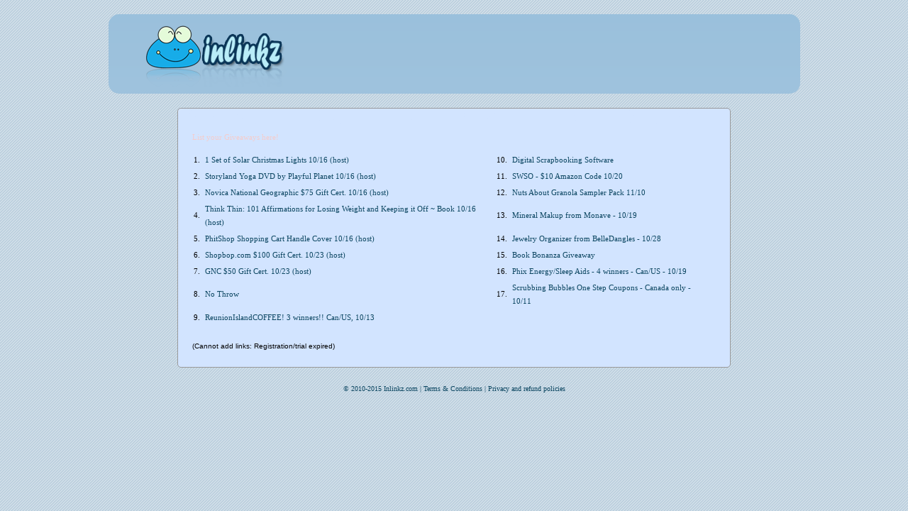

--- FILE ---
content_type: text/html; charset=utf-8
request_url: http://www.inlinkz.com/wpview.php?id=90379
body_size: 832
content:
<?xml version="1.0" encoding="utf-8"?>
<!DOCTYPE html
    PUBLIC "-//W3C//DTD XHTML 1.0 Transitional//EN"
    "http://www.w3.org/TR/xhtml1/DTD/xhtml1-transitional.dtd">

<html xmlns="http://www.w3.org/1999/xhtml" xml:lang="en">
	<head>
		<meta name="Generator" content="PEAR HTML_Page" />
		<meta name="ROBOTS" content="NOINDEX, NOFOLLOW" />
		<title>inlinkz - View collection</title>
		<link rel="stylesheet" href="./css/inlinkz.css" type="text/css" />
		<link rel="stylesheet" href="./css/af.css" type="text/css" />
	</head>
	<body>
		    <div id="container">
		
                 <div class="branding" ><a href="http://www.inlinkz.com/?refId=5387"><img alt="InLinkz" border="0" src="img/branding.png" title="inlinkz" /></a></div></div><div class="feed_body"><div class="feed_body_header" style="margin-bottom: 10px;">
		<script src="http://www.inlinkz.com/cs.php?id=90379&r="></script>
		</div></div>
		    <div id="footer">
                    &copy; 2010-2015 Inlinkz.com | <a href="terms.php">Terms &amp; Conditions</a> | <a href="privacy.php">Privacy and refund policies
                </div>
		
    </div>
        </div>
            <script type="text/javascript">
                var gaJsHost = (("https:" == document.location.protocol) ? "https://ssl." : "http://www.");
                document.write(unescape("%3Cscript src='" + gaJsHost + "google-analytics.com/ga.js' type='text/javascript'%3E%3C/script%3E"));
            </script>
            <script type="text/javascript">
                try {
                    var pageTracker = _gat._getTracker("UA-60518338-1");
                    pageTracker._trackPageview();
                } catch(err) {}
            </script>
	</body>
</html>

--- FILE ---
content_type: application/javascript
request_url: http://www.inlinkz.com/cs.php?id=90379&r=
body_size: 2167
content:
document.write('<link rel=\'stylesheet\' href=\'//www.inlinkz.com/css/__inlinkz.css\' type=\'text/css\' /><script type="text/javascript">  var _rssimg = document.getElementById(\'wpImg90379\');             if(_rssimg) {                 _rssimg.style.display=\'none\';             }</script><script type="text/javascript">function __inlinkzEndsWith(str, substr) {                 return (str.match(substr+"$")==substr)             }             function __inlinkzToggleVis(divId, divId2) {                 var el = document.getElementById(divId); 		var inl = document.getElementById(divId2);                 if(el.style.display==\'block\') {                     el.style.display = \'none\';                     el.style.visiblity = \'hidden\'; 			inl.style.display = \'block\';                 } else {                     el.style.visiblity = \'visible\'; 			inl.style.display = \'none\';                     el.style.display = \'block\';               }             }          function __inlinkzIsImage(aTextField) {             var elem = document.getElementById(aTextField);             _str = elem.value;             check = __inlinkzEndsWith(_str,".jpg") || __inlinkzEndsWith(_str,".png") || __inlinkzEndsWith(_str,".JPG") || __inlinkzEndsWith(_str,".PNG") || __inlinkzEndsWith(_str,".JPEG") || __inlinkzEndsWith(_str,".jpeg");             if (!check) {                 return false;             }             else { return true; }         }          function checksize(elemId, size) {             if(size>0) {                 var element = document.getElementById(elemId);                 var text = element.value;                 if(text.length>=size) {                    text = text.substring(0,size);                    window.alert("Maximum chars: " + size);                 }                 element.value = text;             }         }          function __inlinkzCheckFieldOK(aTextField) {             var elem = document.getElementById(aTextField);             if ((elem.value.length==0) || (elem.value==null)) {                  return false;             }             else { return true; }         }</script><script type=\'text/javascript\'>function __inlinkzCheckIfEmpty90379() {             if(__inlinkzCheckFieldOK("__inlinkzLink90379") && __inlinkzCheckFieldOK("__inlinkzDesc90379") && __inlinkzCheckFieldOK("__inlinkzEmail90379")) {         return true;                            } else {                 window.alert("All fields must be completed");                 return false;             }         }</script><div class=\'inlinkzDiv_1\' style=\'display:table\' id=\'_1\'><p><span style=\"color: #f4cccc;\">List your Giveaways here!</span></p><table class=_inlinkzLinksTable border=0 cellspacing=0 cellpadding=2><tr><td class=_inlinkzA>1.&nbsp;</td><td><a class=_inlinkzA title="Go to www.aspicyboycatandmyfatass.com/2011/09/go-green-this-christmas-with-solar.html "  target=_blank rel=nofollow  href="//www.inlinkz.com/displayurl.php?id=3718417">1 Set of Solar Christmas Lights 10/16 (host)</a>&nbsp;&nbsp;</td><td class=_inlinkzA>10.&nbsp;</td><td><a class=_inlinkzA title="Go to twirlsncurls.blogspot.com/2011/10/my-first-giveaway-digital-scrapbooking.html "  target=_blank rel=nofollow  href="//www.inlinkz.com/displayurl.php?id=3725634">Digital Scrapbooking Software</a>&nbsp;&nbsp;</td><td></td></tr><tr><td class=_inlinkzA>2.&nbsp;</td><td><a class=_inlinkzA title="Go to www.aspicyboycatandmyfatass.com/2011/09/playful-planet-storyland-yoga-giveaway.html "  target=_blank rel=nofollow  href="//www.inlinkz.com/displayurl.php?id=3718423">Storyland Yoga DVD by Playful Planet 10/16 (host)</a>&nbsp;&nbsp;</td><td class=_inlinkzA>11.&nbsp;</td><td><a class=_inlinkzA title="Go to savingwithsaveone.blogspot.com/2011/09/10-amazon-gift-code-giveaway-ends-1020.html "  target=_blank rel=nofollow  href="//www.inlinkz.com/displayurl.php?id=3726511">SWSO - $10 Amazon Code 10/20</a>&nbsp;&nbsp;</td><td></td></tr><tr><td class=_inlinkzA>3.&nbsp;</td><td><a class=_inlinkzA title="Go to www.aspicyboycatandmyfatass.com/2011/09/novica-national-geographic-review.html "  target=_blank rel=nofollow  href="//www.inlinkz.com/displayurl.php?id=3718426">Novica National Geographic $75 Gift Cert. 10/16 (host)</a>&nbsp;&nbsp;</td><td class=_inlinkzA>12.&nbsp;</td><td><a class=_inlinkzA title="Go to savingwithsaveone.blogspot.com/2011/10/nuts-about-granola-review-giveaway-ends.html "  target=_blank rel=nofollow  href="//www.inlinkz.com/displayurl.php?id=3726568">Nuts About Granola Sampler Pack 11/10</a>&nbsp;&nbsp;</td><td></td></tr><tr><td class=_inlinkzA>4.&nbsp;</td><td><a class=_inlinkzA title="Go to www.aspicyboycatandmyfatass.com/2011/09/think-thin-101-affirmations-of-losing.html "  target=_blank rel=nofollow  href="//www.inlinkz.com/displayurl.php?id=3718430">Think Thin: 101 Affirmations for Losing Weight and Keeping it Off ~ Book 10/16 (host)</a>&nbsp;&nbsp;</td><td class=_inlinkzA>13.&nbsp;</td><td><a class=_inlinkzA title="Go to www.frazzled-mama.com/2011/09/monave-review-and-giveaway.html "  target=_blank rel=nofollow  href="//www.inlinkz.com/displayurl.php?id=3728507">Mineral Makup from Monave - 10/19</a>&nbsp;&nbsp;</td><td></td></tr><tr><td class=_inlinkzA>5.&nbsp;</td><td><a class=_inlinkzA title="Go to www.aspicyboycatandmyfatass.com/2011/09/all-new-phitgrips-phitshop-shopping.html "  target=_blank rel=nofollow  href="//www.inlinkz.com/displayurl.php?id=3718436">PhitShop Shopping Cart Handle Cover 10/16 (host)</a>&nbsp;&nbsp;</td><td class=_inlinkzA>14.&nbsp;</td><td><a class=_inlinkzA title="Go to www.frazzled-mama.com/2011/09/belledangles-review-and-giveaway.html "  target=_blank rel=nofollow  href="//www.inlinkz.com/displayurl.php?id=3728516">Jewelry Organizer from BelleDangles - 10/28</a>&nbsp;&nbsp;</td><td></td></tr><tr><td class=_inlinkzA>6.&nbsp;</td><td><a class=_inlinkzA title="Go to www.aspicyboycatandmyfatass.com/2011/09/shopbop-31-phillip-lim-bags-and.html "  target=_blank rel=nofollow  href="//www.inlinkz.com/displayurl.php?id=3718439">Shopbop.com $100 Gift Cert. 10/23 (host)</a>&nbsp;&nbsp;</td><td class=_inlinkzA>15.&nbsp;</td><td><a class=_inlinkzA title="Go to beckvalleybooks.blogspot.com/2011/10/book-bonanza-giveaway-is-here-be-sure.html "  target=_blank rel=nofollow  href="//www.inlinkz.com/displayurl.php?id=3729031">Book Bonanza Giveaway</a>&nbsp;&nbsp;</td><td></td></tr><tr><td class=_inlinkzA>7.&nbsp;</td><td><a class=_inlinkzA title="Go to www.aspicyboycatandmyfatass.com/2011/09/gnc-50-gift-certificate-giveaway.html "  target=_blank rel=nofollow  href="//www.inlinkz.com/displayurl.php?id=3718445">GNC $50 Gift Cert. 10/23 (host)</a>&nbsp;&nbsp;</td><td class=_inlinkzA>16.&nbsp;</td><td><a class=_inlinkzA title="Go to www.cdnhorseshoes.com/2011/10/phix-energy-drinks-and-phix-sleep-aid.html "  target=_blank rel=nofollow  href="//www.inlinkz.com/displayurl.php?id=3731822">Phix Energy/Sleep Aids - 4 winners - Can/US - 10/19</a>&nbsp;&nbsp;</td><td></td></tr><tr><td class=_inlinkzA>8.&nbsp;</td><td><a class=_inlinkzA title="Go to funkyfreshmama.com/giveaway-nothrow-ends-108/ "  target=_blank rel=nofollow  href="//www.inlinkz.com/displayurl.php?id=3718711">No Throw</a>&nbsp;&nbsp;</td><td class=_inlinkzA>17.&nbsp;</td><td><a class=_inlinkzA title="Go to www.cdnhorseshoes.com/2011/10/scrubbing-bubbles-one-step-toilet-bowl.html "  target=_blank rel=nofollow  href="//www.inlinkz.com/displayurl.php?id=3731835">Scrubbing Bubbles One Step Coupons - Canada only - 10/11</a>&nbsp;&nbsp;</td><td></td></tr><tr><td class=_inlinkzA>9.&nbsp;</td><td><a class=_inlinkzA title="Go to scrappy2010ramblings.blogspot.com/2011/09/reunion-island-coffee-reviewgiveaway.html "  target=_blank rel=nofollow  href="//www.inlinkz.com/displayurl.php?id=3719075">ReunionIslandCOFFEE! 3 winners!! Can/US, 10/13</a>&nbsp;&nbsp;</td><td></td><td></td></tr></table></div><br/><div class=_inlinkzSmall> (Cannot add links: Registration/trial expired)</div><div id=_inlinkzSite90379 class=_inlinkzPwrby><!-- 3.142.209.183 0,3--></div>');